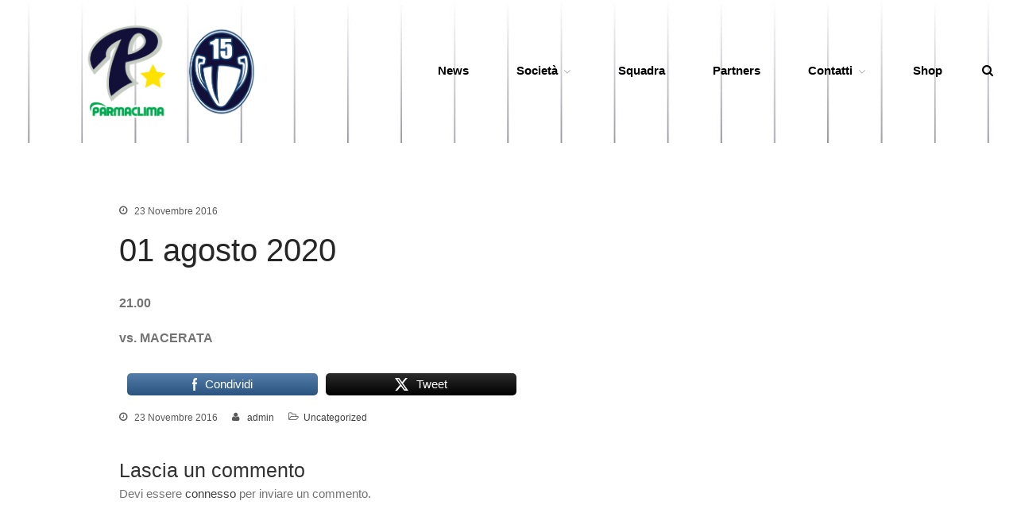

--- FILE ---
content_type: text/html; charset=UTF-8
request_url: https://test.parmabaseball.it/01-agosto-2020-2/
body_size: 13602
content:
<!DOCTYPE html>
<html lang="it-IT">
<head>
	<meta charset="UTF-8">
	<meta name="viewport" content="width=device-width,initial-scale=1,maximum-scale=1,user-scalable=no">
	<title>01 agosto 2020 &#8211; 1949 Parma Baseball</title>
<meta name='robots' content='max-image-preview:large' />
<link rel='dns-prefetch' href='//fonts.googleapis.com' />
<link rel="alternate" type="application/rss+xml" title="1949 Parma Baseball &raquo; Feed" href="https://test.parmabaseball.it/feed/" />
<link rel="alternate" type="application/rss+xml" title="1949 Parma Baseball &raquo; Feed dei commenti" href="https://test.parmabaseball.it/comments/feed/" />
<link rel="alternate" type="application/rss+xml" title="1949 Parma Baseball &raquo; 01 agosto 2020 Feed dei commenti" href="https://test.parmabaseball.it/01-agosto-2020-2/feed/" />
<link rel="alternate" title="oEmbed (JSON)" type="application/json+oembed" href="https://test.parmabaseball.it/wp-json/oembed/1.0/embed?url=https%3A%2F%2Ftest.parmabaseball.it%2F01-agosto-2020-2%2F" />
<link rel="alternate" title="oEmbed (XML)" type="text/xml+oembed" href="https://test.parmabaseball.it/wp-json/oembed/1.0/embed?url=https%3A%2F%2Ftest.parmabaseball.it%2F01-agosto-2020-2%2F&#038;format=xml" />
			<style>
			#wp-admin-bar-layers-edit-layout .ab-icon:before{
				font-family: "layers-interface" !important;
				content: "\e62f" !important;
				font-size: 16px !important;
			}
			</style>
		<style id='wp-img-auto-sizes-contain-inline-css' type='text/css'>
img:is([sizes=auto i],[sizes^="auto," i]){contain-intrinsic-size:3000px 1500px}
/*# sourceURL=wp-img-auto-sizes-contain-inline-css */
</style>
<style id='wp-emoji-styles-inline-css' type='text/css'>

	img.wp-smiley, img.emoji {
		display: inline !important;
		border: none !important;
		box-shadow: none !important;
		height: 1em !important;
		width: 1em !important;
		margin: 0 0.07em !important;
		vertical-align: -0.1em !important;
		background: none !important;
		padding: 0 !important;
	}
/*# sourceURL=wp-emoji-styles-inline-css */
</style>
<link rel='stylesheet' id='wp-block-library-css' href='https://test.parmabaseball.it/wp-includes/css/dist/block-library/style.min.css?ver=6.9' type='text/css' media='all' />
<style id='classic-theme-styles-inline-css' type='text/css'>
/*! This file is auto-generated */
.wp-block-button__link{color:#fff;background-color:#32373c;border-radius:9999px;box-shadow:none;text-decoration:none;padding:calc(.667em + 2px) calc(1.333em + 2px);font-size:1.125em}.wp-block-file__button{background:#32373c;color:#fff;text-decoration:none}
/*# sourceURL=/wp-includes/css/classic-themes.min.css */
</style>
<style id='global-styles-inline-css' type='text/css'>
:root{--wp--preset--aspect-ratio--square: 1;--wp--preset--aspect-ratio--4-3: 4/3;--wp--preset--aspect-ratio--3-4: 3/4;--wp--preset--aspect-ratio--3-2: 3/2;--wp--preset--aspect-ratio--2-3: 2/3;--wp--preset--aspect-ratio--16-9: 16/9;--wp--preset--aspect-ratio--9-16: 9/16;--wp--preset--color--black: #000000;--wp--preset--color--cyan-bluish-gray: #abb8c3;--wp--preset--color--white: #ffffff;--wp--preset--color--pale-pink: #f78da7;--wp--preset--color--vivid-red: #cf2e2e;--wp--preset--color--luminous-vivid-orange: #ff6900;--wp--preset--color--luminous-vivid-amber: #fcb900;--wp--preset--color--light-green-cyan: #7bdcb5;--wp--preset--color--vivid-green-cyan: #00d084;--wp--preset--color--pale-cyan-blue: #8ed1fc;--wp--preset--color--vivid-cyan-blue: #0693e3;--wp--preset--color--vivid-purple: #9b51e0;--wp--preset--gradient--vivid-cyan-blue-to-vivid-purple: linear-gradient(135deg,rgb(6,147,227) 0%,rgb(155,81,224) 100%);--wp--preset--gradient--light-green-cyan-to-vivid-green-cyan: linear-gradient(135deg,rgb(122,220,180) 0%,rgb(0,208,130) 100%);--wp--preset--gradient--luminous-vivid-amber-to-luminous-vivid-orange: linear-gradient(135deg,rgb(252,185,0) 0%,rgb(255,105,0) 100%);--wp--preset--gradient--luminous-vivid-orange-to-vivid-red: linear-gradient(135deg,rgb(255,105,0) 0%,rgb(207,46,46) 100%);--wp--preset--gradient--very-light-gray-to-cyan-bluish-gray: linear-gradient(135deg,rgb(238,238,238) 0%,rgb(169,184,195) 100%);--wp--preset--gradient--cool-to-warm-spectrum: linear-gradient(135deg,rgb(74,234,220) 0%,rgb(151,120,209) 20%,rgb(207,42,186) 40%,rgb(238,44,130) 60%,rgb(251,105,98) 80%,rgb(254,248,76) 100%);--wp--preset--gradient--blush-light-purple: linear-gradient(135deg,rgb(255,206,236) 0%,rgb(152,150,240) 100%);--wp--preset--gradient--blush-bordeaux: linear-gradient(135deg,rgb(254,205,165) 0%,rgb(254,45,45) 50%,rgb(107,0,62) 100%);--wp--preset--gradient--luminous-dusk: linear-gradient(135deg,rgb(255,203,112) 0%,rgb(199,81,192) 50%,rgb(65,88,208) 100%);--wp--preset--gradient--pale-ocean: linear-gradient(135deg,rgb(255,245,203) 0%,rgb(182,227,212) 50%,rgb(51,167,181) 100%);--wp--preset--gradient--electric-grass: linear-gradient(135deg,rgb(202,248,128) 0%,rgb(113,206,126) 100%);--wp--preset--gradient--midnight: linear-gradient(135deg,rgb(2,3,129) 0%,rgb(40,116,252) 100%);--wp--preset--font-size--small: 13px;--wp--preset--font-size--medium: 20px;--wp--preset--font-size--large: 36px;--wp--preset--font-size--x-large: 42px;--wp--preset--spacing--20: 0.44rem;--wp--preset--spacing--30: 0.67rem;--wp--preset--spacing--40: 1rem;--wp--preset--spacing--50: 1.5rem;--wp--preset--spacing--60: 2.25rem;--wp--preset--spacing--70: 3.38rem;--wp--preset--spacing--80: 5.06rem;--wp--preset--shadow--natural: 6px 6px 9px rgba(0, 0, 0, 0.2);--wp--preset--shadow--deep: 12px 12px 50px rgba(0, 0, 0, 0.4);--wp--preset--shadow--sharp: 6px 6px 0px rgba(0, 0, 0, 0.2);--wp--preset--shadow--outlined: 6px 6px 0px -3px rgb(255, 255, 255), 6px 6px rgb(0, 0, 0);--wp--preset--shadow--crisp: 6px 6px 0px rgb(0, 0, 0);}:where(.is-layout-flex){gap: 0.5em;}:where(.is-layout-grid){gap: 0.5em;}body .is-layout-flex{display: flex;}.is-layout-flex{flex-wrap: wrap;align-items: center;}.is-layout-flex > :is(*, div){margin: 0;}body .is-layout-grid{display: grid;}.is-layout-grid > :is(*, div){margin: 0;}:where(.wp-block-columns.is-layout-flex){gap: 2em;}:where(.wp-block-columns.is-layout-grid){gap: 2em;}:where(.wp-block-post-template.is-layout-flex){gap: 1.25em;}:where(.wp-block-post-template.is-layout-grid){gap: 1.25em;}.has-black-color{color: var(--wp--preset--color--black) !important;}.has-cyan-bluish-gray-color{color: var(--wp--preset--color--cyan-bluish-gray) !important;}.has-white-color{color: var(--wp--preset--color--white) !important;}.has-pale-pink-color{color: var(--wp--preset--color--pale-pink) !important;}.has-vivid-red-color{color: var(--wp--preset--color--vivid-red) !important;}.has-luminous-vivid-orange-color{color: var(--wp--preset--color--luminous-vivid-orange) !important;}.has-luminous-vivid-amber-color{color: var(--wp--preset--color--luminous-vivid-amber) !important;}.has-light-green-cyan-color{color: var(--wp--preset--color--light-green-cyan) !important;}.has-vivid-green-cyan-color{color: var(--wp--preset--color--vivid-green-cyan) !important;}.has-pale-cyan-blue-color{color: var(--wp--preset--color--pale-cyan-blue) !important;}.has-vivid-cyan-blue-color{color: var(--wp--preset--color--vivid-cyan-blue) !important;}.has-vivid-purple-color{color: var(--wp--preset--color--vivid-purple) !important;}.has-black-background-color{background-color: var(--wp--preset--color--black) !important;}.has-cyan-bluish-gray-background-color{background-color: var(--wp--preset--color--cyan-bluish-gray) !important;}.has-white-background-color{background-color: var(--wp--preset--color--white) !important;}.has-pale-pink-background-color{background-color: var(--wp--preset--color--pale-pink) !important;}.has-vivid-red-background-color{background-color: var(--wp--preset--color--vivid-red) !important;}.has-luminous-vivid-orange-background-color{background-color: var(--wp--preset--color--luminous-vivid-orange) !important;}.has-luminous-vivid-amber-background-color{background-color: var(--wp--preset--color--luminous-vivid-amber) !important;}.has-light-green-cyan-background-color{background-color: var(--wp--preset--color--light-green-cyan) !important;}.has-vivid-green-cyan-background-color{background-color: var(--wp--preset--color--vivid-green-cyan) !important;}.has-pale-cyan-blue-background-color{background-color: var(--wp--preset--color--pale-cyan-blue) !important;}.has-vivid-cyan-blue-background-color{background-color: var(--wp--preset--color--vivid-cyan-blue) !important;}.has-vivid-purple-background-color{background-color: var(--wp--preset--color--vivid-purple) !important;}.has-black-border-color{border-color: var(--wp--preset--color--black) !important;}.has-cyan-bluish-gray-border-color{border-color: var(--wp--preset--color--cyan-bluish-gray) !important;}.has-white-border-color{border-color: var(--wp--preset--color--white) !important;}.has-pale-pink-border-color{border-color: var(--wp--preset--color--pale-pink) !important;}.has-vivid-red-border-color{border-color: var(--wp--preset--color--vivid-red) !important;}.has-luminous-vivid-orange-border-color{border-color: var(--wp--preset--color--luminous-vivid-orange) !important;}.has-luminous-vivid-amber-border-color{border-color: var(--wp--preset--color--luminous-vivid-amber) !important;}.has-light-green-cyan-border-color{border-color: var(--wp--preset--color--light-green-cyan) !important;}.has-vivid-green-cyan-border-color{border-color: var(--wp--preset--color--vivid-green-cyan) !important;}.has-pale-cyan-blue-border-color{border-color: var(--wp--preset--color--pale-cyan-blue) !important;}.has-vivid-cyan-blue-border-color{border-color: var(--wp--preset--color--vivid-cyan-blue) !important;}.has-vivid-purple-border-color{border-color: var(--wp--preset--color--vivid-purple) !important;}.has-vivid-cyan-blue-to-vivid-purple-gradient-background{background: var(--wp--preset--gradient--vivid-cyan-blue-to-vivid-purple) !important;}.has-light-green-cyan-to-vivid-green-cyan-gradient-background{background: var(--wp--preset--gradient--light-green-cyan-to-vivid-green-cyan) !important;}.has-luminous-vivid-amber-to-luminous-vivid-orange-gradient-background{background: var(--wp--preset--gradient--luminous-vivid-amber-to-luminous-vivid-orange) !important;}.has-luminous-vivid-orange-to-vivid-red-gradient-background{background: var(--wp--preset--gradient--luminous-vivid-orange-to-vivid-red) !important;}.has-very-light-gray-to-cyan-bluish-gray-gradient-background{background: var(--wp--preset--gradient--very-light-gray-to-cyan-bluish-gray) !important;}.has-cool-to-warm-spectrum-gradient-background{background: var(--wp--preset--gradient--cool-to-warm-spectrum) !important;}.has-blush-light-purple-gradient-background{background: var(--wp--preset--gradient--blush-light-purple) !important;}.has-blush-bordeaux-gradient-background{background: var(--wp--preset--gradient--blush-bordeaux) !important;}.has-luminous-dusk-gradient-background{background: var(--wp--preset--gradient--luminous-dusk) !important;}.has-pale-ocean-gradient-background{background: var(--wp--preset--gradient--pale-ocean) !important;}.has-electric-grass-gradient-background{background: var(--wp--preset--gradient--electric-grass) !important;}.has-midnight-gradient-background{background: var(--wp--preset--gradient--midnight) !important;}.has-small-font-size{font-size: var(--wp--preset--font-size--small) !important;}.has-medium-font-size{font-size: var(--wp--preset--font-size--medium) !important;}.has-large-font-size{font-size: var(--wp--preset--font-size--large) !important;}.has-x-large-font-size{font-size: var(--wp--preset--font-size--x-large) !important;}
:where(.wp-block-post-template.is-layout-flex){gap: 1.25em;}:where(.wp-block-post-template.is-layout-grid){gap: 1.25em;}
:where(.wp-block-term-template.is-layout-flex){gap: 1.25em;}:where(.wp-block-term-template.is-layout-grid){gap: 1.25em;}
:where(.wp-block-columns.is-layout-flex){gap: 2em;}:where(.wp-block-columns.is-layout-grid){gap: 2em;}
:root :where(.wp-block-pullquote){font-size: 1.5em;line-height: 1.6;}
/*# sourceURL=global-styles-inline-css */
</style>
<link rel='stylesheet' id='inf-font-awesome-css' href='https://test.parmabaseball.it/wp-content/plugins/post-slider-and-carousel/assets/css/font-awesome.min.css?ver=3.5.4' type='text/css' media='all' />
<link rel='stylesheet' id='owl-carousel-css' href='https://test.parmabaseball.it/wp-content/plugins/post-slider-and-carousel/assets/css/owl.carousel.min.css?ver=3.5.4' type='text/css' media='all' />
<link rel='stylesheet' id='psacp-public-style-css' href='https://test.parmabaseball.it/wp-content/plugins/post-slider-and-carousel/assets/css/psacp-public.min.css?ver=3.5.4' type='text/css' media='all' />
<link rel='stylesheet' id='dashicons-css' href='https://test.parmabaseball.it/wp-includes/css/dashicons.min.css?ver=6.9' type='text/css' media='all' />
<link rel='stylesheet' id='sportspress-general-css' href='//test.parmabaseball.it/wp-content/plugins/sportspress/assets/css/sportspress.css?ver=2.7.26' type='text/css' media='all' />
<link rel='stylesheet' id='sportspress-icons-css' href='//test.parmabaseball.it/wp-content/plugins/sportspress/assets/css/icons.css?ver=2.7.26' type='text/css' media='all' />
<link rel='stylesheet' id='sportspress-roboto-css' href='//fonts.googleapis.com/css?family=Roboto%3A400%2C500&#038;subset=cyrillic%2Ccyrillic-ext%2Cgreek%2Cgreek-ext%2Clatin-ext%2Cvietnamese&#038;ver=2.7' type='text/css' media='all' />
<link rel='stylesheet' id='sportspress-style-css' href='//test.parmabaseball.it/wp-content/plugins/sportspress/assets/css/sportspress-style.css?ver=2.7' type='text/css' media='all' />
<link rel='stylesheet' id='sportspress-style-ltr-css' href='//test.parmabaseball.it/wp-content/plugins/sportspress/assets/css/sportspress-style-ltr.css?ver=2.7' type='text/css' media='all' />
<link rel='stylesheet' id='SFSImainCss-css' href='https://test.parmabaseball.it/wp-content/plugins/ultimate-social-media-icons/css/sfsi-style.css?ver=2.9.6' type='text/css' media='all' />
<link rel='stylesheet' id='layers-framework-css' href='https://test.parmabaseball.it/wp-content/themes/layers-elementor/assets/css/framework.css?ver=1.0.3' type='text/css' media='all' />
<link rel='stylesheet' id='layers-components-css' href='https://test.parmabaseball.it/wp-content/themes/layers-elementor/assets/css/components.css?ver=1.0.3' type='text/css' media='all' />
<link rel='stylesheet' id='layers-responsive-css' href='https://test.parmabaseball.it/wp-content/themes/layers-elementor/assets/css/responsive.css?ver=1.0.3' type='text/css' media='all' />
<link rel='stylesheet' id='layers-icon-fonts-css' href='https://test.parmabaseball.it/wp-content/themes/layers-elementor/assets/css/layers-icons.css?ver=1.0.3' type='text/css' media='all' />
<link rel='stylesheet' id='layers-pro-css' href='https://test.parmabaseball.it/wp-content/themes/layers-elementor/assets/css/layers-pro.css?ver=1.0.3' type='text/css' media='all' />
<link rel='stylesheet' id='elementor-frontend-css' href='https://test.parmabaseball.it/wp-content/plugins/elementor/assets/css/frontend.min.css?ver=3.34.1' type='text/css' media='all' />
<link rel='stylesheet' id='eael-general-css' href='https://test.parmabaseball.it/wp-content/plugins/essential-addons-for-elementor-lite/assets/front-end/css/view/general.min.css?ver=6.5.7' type='text/css' media='all' />
<link rel='stylesheet' id='layers-style-css' href='https://test.parmabaseball.it/wp-content/themes/layers-elementor/style.css?ver=1.0.3' type='text/css' media='all' />
<style type="text/css"> /* SportsPress Frontend CSS */ .sp-event-calendar tbody td a,.sp-event-calendar tbody td a:hover{background: none;}.sp-data-table th,.sp-calendar th,.sp-data-table tfoot,.sp-calendar tfoot,.sp-button,.sp-heading{background:#121038 !important}.sp-calendar tbody a{color:#121038 !important}.sp-data-table tbody,.sp-calendar tbody{background: #f4f4f4 !important}.sp-data-table tbody,.sp-calendar tbody{color: #121038 !important}.sp-data-table th,.sp-data-table th a,.sp-data-table tfoot,.sp-data-table tfoot a,.sp-calendar th,.sp-calendar th a,.sp-calendar tfoot,.sp-calendar tfoot a,.sp-button,.sp-heading{color: #ffffff !important}.sp-data-table tbody a,.sp-data-table tbody a:hover,.sp-calendar tbody a:focus{color: #121038 !important}.sp-highlight,.sp-calendar td#today{background: #ffffff !important}.sp-data-table th,.sp-template-countdown .sp-event-venue,.sp-template-countdown .sp-event-league,.sp-template-gallery .gallery-caption{background:#121038 !important}.sp-data-table th,.sp-template-countdown .sp-event-venue,.sp-template-countdown .sp-event-league,.sp-template-gallery .gallery-caption{border-color:#00001e !important}.sp-table-caption,.sp-data-table,.sp-data-table tfoot,.sp-template .sp-view-all-link,.sp-template-gallery .sp-gallery-group-name,.sp-template-gallery .sp-gallery-wrapper,.sp-template-countdown .sp-event-name,.sp-countdown time,.sp-template-details dl,.sp-event-statistics .sp-statistic-bar,.sp-tournament-bracket .sp-team-name,.sp-profile-selector{background:#f4f4f4 !important}.sp-table-caption,.sp-data-table,.sp-data-table td,.sp-template .sp-view-all-link,.sp-template-gallery .sp-gallery-group-name,.sp-template-gallery .sp-gallery-wrapper,.sp-template-countdown .sp-event-name,.sp-countdown time,.sp-countdown span,.sp-template-details dl,.sp-event-statistics .sp-statistic-bar,.sp-tournament-bracket thead th,.sp-tournament-bracket .sp-team-name,.sp-tournament-bracket .sp-event,.sp-profile-selector{border-color:#dadada !important}.sp-tournament-bracket .sp-team .sp-team-name:before{border-left-color:#dadada !important;border-right-color:#dadada !important}.sp-data-table .sp-highlight,.sp-data-table .highlighted td,.sp-template-scoreboard td:hover{background:#eeeeee !important}.sp-template *,.sp-data-table *,.sp-table-caption,.sp-data-table tfoot a:hover,.sp-template .sp-view-all-link a:hover,.sp-template-gallery .sp-gallery-group-name,.sp-template-details dd,.sp-template-event-logos .sp-team-result,.sp-template-event-blocks .sp-event-results,.sp-template-scoreboard a,.sp-template-scoreboard a:hover,.sp-tournament-bracket,.sp-tournament-bracket .sp-event .sp-event-title:hover,.sp-tournament-bracket .sp-event .sp-event-title:hover *{color:#121038 !important}.sp-template .sp-view-all-link a,.sp-countdown span small,.sp-template-event-calendar tfoot a,.sp-template-event-blocks .sp-event-date,.sp-template-details dt,.sp-template-scoreboard .sp-scoreboard-date,.sp-tournament-bracket th,.sp-tournament-bracket .sp-event .sp-event-title,.sp-template-scoreboard .sp-scoreboard-date,.sp-tournament-bracket .sp-event .sp-event-title *{color:rgba(18,16,56,0.5) !important}.sp-data-table th,.sp-template-countdown .sp-event-venue,.sp-template-countdown .sp-event-league,.sp-template-gallery .gallery-item a,.sp-template-gallery .gallery-caption,.sp-template-scoreboard .sp-scoreboard-nav,.sp-tournament-bracket .sp-team-name:hover,.sp-tournament-bracket thead th,.sp-tournament-bracket .sp-heading{color:#ffffff !important}.sp-template a,.sp-data-table a,.sp-tab-menu-item-active a, .sp-tab-menu-item-active a:hover,.sp-template .sp-message{color:#121038 !important}.sp-template-gallery .gallery-caption strong,.sp-tournament-bracket .sp-team-name:hover,.sp-template-scoreboard .sp-scoreboard-nav,.sp-tournament-bracket .sp-heading{background:#121038 !important}.sp-tournament-bracket .sp-team-name:hover,.sp-tournament-bracket .sp-heading,.sp-tab-menu-item-active a, .sp-tab-menu-item-active a:hover,.sp-template .sp-message{border-color:#121038 !important}.sp-data-table th,.sp-data-table td{text-align: center !important}</style><script type="text/javascript" src="https://test.parmabaseball.it/wp-includes/js/jquery/jquery.min.js?ver=3.7.1" id="jquery-core-js"></script>
<script type="text/javascript" src="https://test.parmabaseball.it/wp-includes/js/jquery/jquery-migrate.min.js?ver=3.4.1" id="jquery-migrate-js"></script>
<script type="text/javascript" src="https://test.parmabaseball.it/wp-content/themes/layers-elementor/assets/js/plugins.js?ver=1.0.3" id="layers-plugins-js"></script>
<script type="text/javascript" id="layers-framework-js-extra">
/* <![CDATA[ */
var layers_script_settings = {"header_sticky_breakpoint":"270"};
//# sourceURL=layers-framework-js-extra
/* ]]> */
</script>
<script type="text/javascript" src="https://test.parmabaseball.it/wp-content/themes/layers-elementor/assets/js/layers.framework.js?ver=1.0.3" id="layers-framework-js"></script>
<script type="text/javascript" src="https://test.parmabaseball.it/wp-content/themes/layers-elementor/assets/js/layers-pro.js?ver=1.0.3" id="layers-pro-js"></script>
<link rel="https://api.w.org/" href="https://test.parmabaseball.it/wp-json/" /><link rel="alternate" title="JSON" type="application/json" href="https://test.parmabaseball.it/wp-json/wp/v2/posts/746" /><link rel="EditURI" type="application/rsd+xml" title="RSD" href="https://test.parmabaseball.it/xmlrpc.php?rsd" />
<meta name="generator" content="WordPress 6.9" />
<meta name="generator" content="SportsPress 2.7.26" />
<link rel="canonical" href="https://test.parmabaseball.it/01-agosto-2020-2/" />
<link rel='shortlink' href='https://test.parmabaseball.it/?p=746' />
		<!-- Custom Logo: hide header text -->
		<style id="custom-logo-css" type="text/css">
			.sitetitle, .tagline {
				position: absolute;
				clip-path: inset(50%);
			}
		</style>
		<style type="text/css" id="layers-inline-styles-header">

 .header-site.invert .nav-horizontal > ul > li, .header-site .nav-horizontal > ul > li { margin: 0px 6px;;} 

 .header-site.invert .nav-horizontal > ul > li:hover > a, .header-site .nav-horizontal > ul > li:hover > a { color: #ffffff;background-color: #0f2a4c;} 

 .header-site.invert .nav-horizontal > ul > li > a, .header-site .nav-horizontal > ul > li > a, .header-search a { color: #000000;border-radius: 4px;padding: 0px 10px;} 

 .header-site.invert .sub-menu li a, .header-site .sub-menu li a { color: #102a4b;background-color: #ffffff;} 

 .header-site.invert .sub-menu li:hover a, .header-site .sub-menu li:hover a { color: #586a81;background-color: #e5e5e5;} 

 input[type="button"], input[type="submit"], button, .button, .form-submit input[type="submit"] { border-width: 0px;border-radius: 4px;} 

 .invert input[type="button"], .invert input[type="submit"], .invert button, .invert .button, .invert .form-submit input[type="submit"] { border-width: 0px;border-radius: 0px;} 

@media only screen and ( min-width: 769px ) {.header-site:not( .is_stuck ) {padding-top    : 30px ;padding-bottom : 30px ;}}

 .header-site .nav-horizontal > ul > li { margin-left: 20px;margin-right: 20px;} 

@media only screen and ( min-width: 769px ) {.title-container .title {padding-top : 20px ;padding-bottom : 10px ;}}

 .header-site, .header-site.header-sticky { background-color: #ffffff;background-image: url( 'https://test.parmabaseball.it/wp-content/uploads/2021/06/back-pin.jpg' );background-repeat: no-repeat;background-position: top;background-size: cover;} 

.footer-site {background-color: #0a0735;}

.sidebar .well {background-color: #FFFFFF;}</style>			<meta property="og:title" content="01 agosto 2020" />
							<meta property="og:description" content="21.00 vs. MACERATA CondividiTweet" />
						<meta property="og:type" content="website" />
			<meta property="og:url" content="https://test.parmabaseball.it/01-agosto-2020-2/" />
					<meta name="generator" content="Elementor 3.34.1; features: additional_custom_breakpoints; settings: css_print_method-external, google_font-enabled, font_display-auto">
			<style>
				.e-con.e-parent:nth-of-type(n+4):not(.e-lazyloaded):not(.e-no-lazyload),
				.e-con.e-parent:nth-of-type(n+4):not(.e-lazyloaded):not(.e-no-lazyload) * {
					background-image: none !important;
				}
				@media screen and (max-height: 1024px) {
					.e-con.e-parent:nth-of-type(n+3):not(.e-lazyloaded):not(.e-no-lazyload),
					.e-con.e-parent:nth-of-type(n+3):not(.e-lazyloaded):not(.e-no-lazyload) * {
						background-image: none !important;
					}
				}
				@media screen and (max-height: 640px) {
					.e-con.e-parent:nth-of-type(n+2):not(.e-lazyloaded):not(.e-no-lazyload),
					.e-con.e-parent:nth-of-type(n+2):not(.e-lazyloaded):not(.e-no-lazyload) * {
						background-image: none !important;
					}
				}
			</style>
			<link rel="icon" href="https://test.parmabaseball.it/wp-content/uploads/2021/06/logo-parma-blu-50x50.png" sizes="32x32" />
<link rel="icon" href="https://test.parmabaseball.it/wp-content/uploads/2021/06/logo-parma-blu.png" sizes="192x192" />
<link rel="apple-touch-icon" href="https://test.parmabaseball.it/wp-content/uploads/2021/06/logo-parma-blu.png" />
<meta name="msapplication-TileImage" content="https://test.parmabaseball.it/wp-content/uploads/2021/06/logo-parma-blu.png" />
</head>
<body class="wp-singular post-template-default single single-post postid-746 single-format-standard wp-custom-logo wp-theme-layers-elementor sfsi_actvite_theme_default body-header-logo-left layers-post-page right-sidebar layers-pro-active layers-animate opacity-0 elementor-default elementor-kit-1432">
	<div class="wrapper invert off-canvas-right" id="off-canvas-right">
    <a class="close-canvas" data-toggle="#off-canvas-right" data-toggle-class="open">
        <i class="l-close"></i>
        Close    </a>

    <div class="content nav-mobile clearfix">
        <nav class="nav nav-vertical"><ul id="menu-menu-intero" class="menu"><li id="menu-item-3255" class="menu-item menu-item-type-post_type menu-item-object-page current_page_parent menu-item-3255"><a href="https://test.parmabaseball.it/news/">News</a></li>
<li id="menu-item-3281" class="menu-item menu-item-type-custom menu-item-object-custom menu-item-has-children menu-item-3281"><a>Società</a>
<ul class="sub-menu">
	<li id="menu-item-3260" class="menu-item menu-item-type-post_type menu-item-object-page menu-item-3260"><a href="https://test.parmabaseball.it/organigramma/">Organigramma</a></li>
	<li id="menu-item-8886" class="menu-item menu-item-type-post_type menu-item-object-page menu-item-8886"><a href="https://test.parmabaseball.it/diventa-socio/">Diventa Socio</a></li>
	<li id="menu-item-3261" class="menu-item menu-item-type-post_type menu-item-object-page menu-item-3261"><a href="https://test.parmabaseball.it/storia/">Storia</a></li>
	<li id="menu-item-8177" class="menu-item menu-item-type-custom menu-item-object-custom menu-item-8177"><a href="https://test.parmabaseball.it/wp-content/uploads/2025/03/Codice-di-Condotta-1949-Parma-Baseball-Club-ASD.pdf">Codice di Condotta</a></li>
	<li id="menu-item-3257" class="menu-item menu-item-type-post_type menu-item-object-page menu-item-3257"><a href="https://test.parmabaseball.it/palmares/">Palmares</a></li>
	<li id="menu-item-3263" class="menu-item menu-item-type-post_type menu-item-object-page menu-item-3263"><a href="https://test.parmabaseball.it/maglie-ritirate/">Maglie Ritirate</a></li>
</ul>
</li>
<li id="menu-item-3265" class="menu-item menu-item-type-post_type menu-item-object-page menu-item-3265"><a href="https://test.parmabaseball.it/squadra/">Squadra</a></li>
<li id="menu-item-3262" class="menu-item menu-item-type-post_type menu-item-object-page menu-item-3262"><a href="https://test.parmabaseball.it/partners/">Partners</a></li>
<li id="menu-item-3258" class="menu-item menu-item-type-post_type menu-item-object-page menu-item-has-children menu-item-3258"><a href="https://test.parmabaseball.it/contatti/">Contatti</a>
<ul class="sub-menu">
	<li id="menu-item-3266" class="menu-item menu-item-type-post_type menu-item-object-page menu-item-3266"><a href="https://test.parmabaseball.it/biglietteria/">Biglietteria</a></li>
	<li id="menu-item-3259" class="menu-item menu-item-type-post_type menu-item-object-page menu-item-3259"><a href="https://test.parmabaseball.it/lo-stadio/">Lo Stadio</a></li>
</ul>
</li>
<li id="menu-item-3282" class="menu-item menu-item-type-custom menu-item-object-custom menu-item-3282"><a target="_blank" href="https://www.erreaplay.it/search?q=Parma+baseball">Shop</a></li>
</ul></nav>    </div>
    </div>		<div class="wrapper-site">
					
			
			
			<section class="header-site content header-left layers-logo-massive">
					            <div class=" header-block">
					<div class="logo">
	
	<a href="https://test.parmabaseball.it/" class="custom-logo-link" rel="home"><img width="1305" height="504" src="https://test.parmabaseball.it/wp-content/uploads/2024/05/testata.png" class="custom-logo" alt="1949 Parma Baseball" decoding="async" srcset="https://test.parmabaseball.it/wp-content/uploads/2024/05/testata.png 1305w, https://test.parmabaseball.it/wp-content/uploads/2024/05/testata-300x116.png 300w, https://test.parmabaseball.it/wp-content/uploads/2024/05/testata-1024x395.png 1024w, https://test.parmabaseball.it/wp-content/uploads/2024/05/testata-768x297.png 768w, https://test.parmabaseball.it/wp-content/uploads/2024/05/testata-128x49.png 128w, https://test.parmabaseball.it/wp-content/uploads/2024/05/testata-32x12.png 32w" sizes="(max-width: 1305px) 100vw, 1305px" /></a>		<div class="site-description">
						<h3 class="sitename sitetitle"><a href="https://test.parmabaseball.it">1949 Parma Baseball</a></h3>
			<p class="tagline">la Stella di Parma</p>
					</div>
	</div>

<nav class="nav nav-horizontal">
    
    <ul id="menu-menu-intero-1" class="menu"><li class="menu-item menu-item-type-post_type menu-item-object-page current_page_parent menu-item-3255"><a href="https://test.parmabaseball.it/news/">News</a></li>
<li class="menu-item menu-item-type-custom menu-item-object-custom menu-item-has-children menu-item-3281"><a>Società</a>
<ul class="sub-menu">
	<li class="menu-item menu-item-type-post_type menu-item-object-page menu-item-3260"><a href="https://test.parmabaseball.it/organigramma/">Organigramma</a></li>
	<li class="menu-item menu-item-type-post_type menu-item-object-page menu-item-8886"><a href="https://test.parmabaseball.it/diventa-socio/">Diventa Socio</a></li>
	<li class="menu-item menu-item-type-post_type menu-item-object-page menu-item-3261"><a href="https://test.parmabaseball.it/storia/">Storia</a></li>
	<li class="menu-item menu-item-type-custom menu-item-object-custom menu-item-8177"><a href="https://test.parmabaseball.it/wp-content/uploads/2025/03/Codice-di-Condotta-1949-Parma-Baseball-Club-ASD.pdf">Codice di Condotta</a></li>
	<li class="menu-item menu-item-type-post_type menu-item-object-page menu-item-3257"><a href="https://test.parmabaseball.it/palmares/">Palmares</a></li>
	<li class="menu-item menu-item-type-post_type menu-item-object-page menu-item-3263"><a href="https://test.parmabaseball.it/maglie-ritirate/">Maglie Ritirate</a></li>
</ul>
</li>
<li class="menu-item menu-item-type-post_type menu-item-object-page menu-item-3265"><a href="https://test.parmabaseball.it/squadra/">Squadra</a></li>
<li class="menu-item menu-item-type-post_type menu-item-object-page menu-item-3262"><a href="https://test.parmabaseball.it/partners/">Partners</a></li>
<li class="menu-item menu-item-type-post_type menu-item-object-page menu-item-has-children menu-item-3258"><a href="https://test.parmabaseball.it/contatti/">Contatti</a>
<ul class="sub-menu">
	<li class="menu-item menu-item-type-post_type menu-item-object-page menu-item-3266"><a href="https://test.parmabaseball.it/biglietteria/">Biglietteria</a></li>
	<li class="menu-item menu-item-type-post_type menu-item-object-page menu-item-3259"><a href="https://test.parmabaseball.it/lo-stadio/">Lo Stadio</a></li>
</ul>
</li>
<li class="menu-item menu-item-type-custom menu-item-object-custom menu-item-3282"><a target="_blank" href="https://www.erreaplay.it/search?q=Parma+baseball">Shop</a></li>
</ul>
    			<div class="header-search">
				<a href="#">
					<i class="l-search"></i>
				</a>
			</div>
			
    
<a class="responsive-nav"  data-toggle="#off-canvas-right" data-toggle-class="open">
	<span class="l-menu"></span>
</a>
</nav>				</div>
							</section>

							<section id="wrapper-content" class="wrapper-content">
		<div class="layers-content-main clearfix post-746 post type-post status-publish format-standard hentry category-uncategorized container">
						<div class="grid">
				
				
											<article id="post-746" class="column span-8">
								
	<header class="section-title large post-header">
									<h5 class="meta-info"><p><span class="meta-item meta-date"><i class="l-clock-o"></i> 23 Novembre 2016</span></p></h5>										<h1 class="heading">01 agosto 2020</h1>
			</header>

			
			<div class="story post-story">
	
	<p style="text-align: justify;"><strong>21.00</strong></p>
<p><strong>vs. MACERATA</strong></p>
<div class='sfsiaftrpstwpr'><div class='sfsi_responsive_icons' style='display:block;margin-top:10px; margin-bottom: 10px; width:100%' data-icon-width-type='Fixed icon width' data-icon-width-size='240' data-edge-type='Round' data-edge-radius='5'  ><div class='sfsi_icons_container sfsi_responsive_without_counter_icons sfsi_small_button_container sfsi_icons_container_box_fixed_container ' style='width:auto; text-align:center;' ><a target='_blank' rel='noopener' href='https://www.facebook.com/sharer/sharer.php?u=https%3A%2F%2Ftest.parmabaseball.it%2F01-agosto-2020-2%2F' style='display:inline-flex;text-align:center;margin-left:10px; ' class=sfsi_responsive_fixed_width ><div class='sfsi_responsive_icon_item_container sfsi_responsive_icon_facebook_container sfsi_small_button sfsi_responsive_icon_gradient sfsi_centered_icon' style=' border-radius:5px; width:240px; ' ><img style='max-height: 25px;display:unset;margin:0' class='sfsi_wicon' alt='facebook' src='https://test.parmabaseball.it/wp-content/plugins/ultimate-social-media-icons/images/responsive-icon/facebook.svg'><span style='color:#fff'>Condividi</span></div></a><a target='_blank' rel='noopener' href='https://x.com/intent/post?text=Hey%2C+check+out+this+cool+site+I+found%3A+www.yourname.com+%23Topic+via%40my_twitter_name&url=https%3A%2F%2Ftest.parmabaseball.it%2F01-agosto-2020-2%2F' style='display:inline-flex;text-align:center;margin-left:10px; ' class=sfsi_responsive_fixed_width ><div class='sfsi_responsive_icon_item_container sfsi_responsive_icon_twitter_container sfsi_small_button sfsi_responsive_icon_gradient sfsi_centered_icon' style=' border-radius:5px; width:240px; ' ><img style='max-height: 25px;display:unset;margin:0' class='sfsi_wicon' alt='Twitter' src='https://test.parmabaseball.it/wp-content/plugins/ultimate-social-media-icons/images/responsive-icon/Twitter.svg'><span style='color:#fff'>Tweet</span></div></a></div></div></div><!--end responsive_icons-->
	
			</div>
	
	<footer class="meta-info"><p><span class="meta-item meta-date"><i class="l-clock-o"></i> 23 Novembre 2016</span> <span class="meta-item meta-author"><i class="l-user"></i> <a href="https://test.parmabaseball.it/author/admin/" title="Visualizza tutti i post di admin" rel="author" class="layers-author">admin</a></span> <span class="meta-item meta-category"><i class="l-folder-open-o"></i>  <a href="https://test.parmabaseball.it/category/uncategorized/" title="View all posts in Uncategorized">Uncategorized</a></span></p></footer><div id="comments" class="push-top-large">
	
		<div id="respond" class="comment-respond">
		<h3 id="reply-title" class="comment-reply-title">Lascia un commento</h3><p class="must-log-in">Devi essere <a href="https://test.parmabaseball.it/wp-login.php?redirect_to=https%3A%2F%2Ftest.parmabaseball.it%2F01-agosto-2020-2%2F">connesso</a> per inviare un commento.</p>	</div><!-- #respond -->
	
</div><!-- #comments .comments-area -->
						</article>
					
				
																			</div>
					</div>
				<div id="back-to-top">
				<a href="#top">Torna su</a>
			</div> <!-- back-to-top -->

		</section>

	
		
<section id="footer" class="footer-site invert">
		<div class=" content clearfix">
		
								<div class="grid">
													<div class="column span-4 ">
						<aside id="block-18" class="widget widget_block">
<div style="height:30px" aria-hidden="true" class="wp-block-spacer"></div>
</aside><aside id="block-15" class="widget widget_block widget_media_image">
<figure class="wp-block-image size-full is-resized"><img decoding="async" src="https://test.parmabaseball.it/wp-content/uploads/2021/06/logo-parma-scritta-stella.png" alt="" class="wp-image-2801" width="223" height="113" srcset="https://test.parmabaseball.it/wp-content/uploads/2021/06/logo-parma-scritta-stella.png 396w, https://test.parmabaseball.it/wp-content/uploads/2021/06/logo-parma-scritta-stella-300x152.png 300w" sizes="(max-width: 223px) 100vw, 223px" /></figure>
</aside><aside id="text-13" class="widget widget_text">			<div class="textwidget"><p>&nbsp;</p>
<p><strong>1949 PARMA BASEBALL</strong></p>
<p><strong>C.S. A.Notari | </strong><strong>Stadio N.Cavalli</strong></p>
<p>Via Teresa Confalonieri Casati, 22<br />
Parma &#8211; 43125</p>
<p><a href="mailto:info@parmabaseball.it" target="_blank" rel="noopener">info@parmabaseball.it</a></p>
<p>+39 0521 152 3413</p>
</div>
		</aside>					</div>
									<div class="column span-4 ">
						<aside id="block-20" class="widget widget_block widget_media_image"><div class="wp-block-image">
<figure class="alignleft size-large is-resized"><img fetchpriority="high" decoding="async" width="1024" height="451" src="https://test.parmabaseball.it/wp-content/uploads/2021/07/logo-fibs-1024x451.png" alt="" class="wp-image-3238" style="width:204px;height:auto" srcset="https://test.parmabaseball.it/wp-content/uploads/2021/07/logo-fibs-1024x451.png 1024w, https://test.parmabaseball.it/wp-content/uploads/2021/07/logo-fibs-300x132.png 300w, https://test.parmabaseball.it/wp-content/uploads/2021/07/logo-fibs-768x339.png 768w, https://test.parmabaseball.it/wp-content/uploads/2021/07/logo-fibs-1536x677.png 1536w, https://test.parmabaseball.it/wp-content/uploads/2021/07/logo-fibs-2048x903.png 2048w, https://test.parmabaseball.it/wp-content/uploads/2021/07/logo-fibs-128x56.png 128w, https://test.parmabaseball.it/wp-content/uploads/2021/07/logo-fibs-32x14.png 32w" sizes="(max-width: 1024px) 100vw, 1024px" /></figure>
</div></aside><aside id="block-21" class="widget widget_block">
<div style="height:130px" aria-hidden="true" class="wp-block-spacer"></div>
</aside><aside id="block-5" class="widget widget_block widget_media_image"><div class="wp-block-image">
<figure class="alignleft size-full is-resized"><a href="https://www.coni.it/it/" target="_blank"><img decoding="async" width="112" height="100" src="https://test.parmabaseball.it/wp-content/uploads/2014/05/CONI.png" alt="CONI" class="wp-image-18" style="aspect-ratio:1.1205673758865249;width:154px;height:auto"/></a></figure>
</div></aside>					</div>
									<div class="column span-4 last">
						<aside id="archives-3" class="widget widget_archive"><h5 class="section-nav-title">Archivi</h5>		<label class="screen-reader-text" for="archives-dropdown-3">Archivi</label>
		<select id="archives-dropdown-3" name="archive-dropdown">
			
			<option value="">Seleziona il mese</option>
				<option value='https://test.parmabaseball.it/2026/01/'> Gennaio 2026 &nbsp;(2)</option>
	<option value='https://test.parmabaseball.it/2025/12/'> Dicembre 2025 &nbsp;(6)</option>
	<option value='https://test.parmabaseball.it/2025/11/'> Novembre 2025 &nbsp;(4)</option>
	<option value='https://test.parmabaseball.it/2025/10/'> Ottobre 2025 &nbsp;(1)</option>
	<option value='https://test.parmabaseball.it/2025/09/'> Settembre 2025 &nbsp;(6)</option>
	<option value='https://test.parmabaseball.it/2025/08/'> Agosto 2025 &nbsp;(16)</option>
	<option value='https://test.parmabaseball.it/2025/07/'> Luglio 2025 &nbsp;(14)</option>
	<option value='https://test.parmabaseball.it/2025/06/'> Giugno 2025 &nbsp;(15)</option>
	<option value='https://test.parmabaseball.it/2025/05/'> Maggio 2025 &nbsp;(19)</option>
	<option value='https://test.parmabaseball.it/2025/04/'> Aprile 2025 &nbsp;(14)</option>
	<option value='https://test.parmabaseball.it/2025/03/'> Marzo 2025 &nbsp;(7)</option>
	<option value='https://test.parmabaseball.it/2025/02/'> Febbraio 2025 &nbsp;(7)</option>
	<option value='https://test.parmabaseball.it/2025/01/'> Gennaio 2025 &nbsp;(6)</option>
	<option value='https://test.parmabaseball.it/2024/12/'> Dicembre 2024 &nbsp;(3)</option>
	<option value='https://test.parmabaseball.it/2024/09/'> Settembre 2024 &nbsp;(3)</option>
	<option value='https://test.parmabaseball.it/2024/08/'> Agosto 2024 &nbsp;(23)</option>
	<option value='https://test.parmabaseball.it/2024/07/'> Luglio 2024 &nbsp;(16)</option>
	<option value='https://test.parmabaseball.it/2024/06/'> Giugno 2024 &nbsp;(17)</option>
	<option value='https://test.parmabaseball.it/2024/05/'> Maggio 2024 &nbsp;(17)</option>
	<option value='https://test.parmabaseball.it/2024/04/'> Aprile 2024 &nbsp;(15)</option>
	<option value='https://test.parmabaseball.it/2024/03/'> Marzo 2024 &nbsp;(11)</option>
	<option value='https://test.parmabaseball.it/2024/02/'> Febbraio 2024 &nbsp;(4)</option>
	<option value='https://test.parmabaseball.it/2024/01/'> Gennaio 2024 &nbsp;(3)</option>
	<option value='https://test.parmabaseball.it/2023/12/'> Dicembre 2023 &nbsp;(3)</option>
	<option value='https://test.parmabaseball.it/2023/11/'> Novembre 2023 &nbsp;(5)</option>
	<option value='https://test.parmabaseball.it/2023/10/'> Ottobre 2023 &nbsp;(1)</option>
	<option value='https://test.parmabaseball.it/2023/09/'> Settembre 2023 &nbsp;(3)</option>
	<option value='https://test.parmabaseball.it/2023/08/'> Agosto 2023 &nbsp;(16)</option>
	<option value='https://test.parmabaseball.it/2023/07/'> Luglio 2023 &nbsp;(16)</option>
	<option value='https://test.parmabaseball.it/2023/06/'> Giugno 2023 &nbsp;(23)</option>
	<option value='https://test.parmabaseball.it/2023/05/'> Maggio 2023 &nbsp;(17)</option>
	<option value='https://test.parmabaseball.it/2023/04/'> Aprile 2023 &nbsp;(18)</option>
	<option value='https://test.parmabaseball.it/2023/03/'> Marzo 2023 &nbsp;(11)</option>
	<option value='https://test.parmabaseball.it/2023/02/'> Febbraio 2023 &nbsp;(3)</option>
	<option value='https://test.parmabaseball.it/2023/01/'> Gennaio 2023 &nbsp;(6)</option>
	<option value='https://test.parmabaseball.it/2022/12/'> Dicembre 2022 &nbsp;(5)</option>
	<option value='https://test.parmabaseball.it/2022/11/'> Novembre 2022 &nbsp;(2)</option>
	<option value='https://test.parmabaseball.it/2022/10/'> Ottobre 2022 &nbsp;(5)</option>
	<option value='https://test.parmabaseball.it/2022/09/'> Settembre 2022 &nbsp;(11)</option>
	<option value='https://test.parmabaseball.it/2022/08/'> Agosto 2022 &nbsp;(23)</option>
	<option value='https://test.parmabaseball.it/2022/07/'> Luglio 2022 &nbsp;(21)</option>
	<option value='https://test.parmabaseball.it/2022/06/'> Giugno 2022 &nbsp;(23)</option>
	<option value='https://test.parmabaseball.it/2022/05/'> Maggio 2022 &nbsp;(17)</option>
	<option value='https://test.parmabaseball.it/2022/04/'> Aprile 2022 &nbsp;(17)</option>
	<option value='https://test.parmabaseball.it/2022/03/'> Marzo 2022 &nbsp;(16)</option>
	<option value='https://test.parmabaseball.it/2022/02/'> Febbraio 2022 &nbsp;(4)</option>
	<option value='https://test.parmabaseball.it/2022/01/'> Gennaio 2022 &nbsp;(5)</option>
	<option value='https://test.parmabaseball.it/2021/12/'> Dicembre 2021 &nbsp;(10)</option>
	<option value='https://test.parmabaseball.it/2021/11/'> Novembre 2021 &nbsp;(3)</option>
	<option value='https://test.parmabaseball.it/2021/10/'> Ottobre 2021 &nbsp;(8)</option>
	<option value='https://test.parmabaseball.it/2021/09/'> Settembre 2021 &nbsp;(5)</option>
	<option value='https://test.parmabaseball.it/2021/08/'> Agosto 2021 &nbsp;(15)</option>
	<option value='https://test.parmabaseball.it/2021/07/'> Luglio 2021 &nbsp;(22)</option>
	<option value='https://test.parmabaseball.it/2021/06/'> Giugno 2021 &nbsp;(18)</option>
	<option value='https://test.parmabaseball.it/2021/05/'> Maggio 2021 &nbsp;(13)</option>
	<option value='https://test.parmabaseball.it/2021/04/'> Aprile 2021 &nbsp;(7)</option>
	<option value='https://test.parmabaseball.it/2021/03/'> Marzo 2021 &nbsp;(8)</option>
	<option value='https://test.parmabaseball.it/2021/02/'> Febbraio 2021 &nbsp;(9)</option>
	<option value='https://test.parmabaseball.it/2021/01/'> Gennaio 2021 &nbsp;(3)</option>
	<option value='https://test.parmabaseball.it/2020/12/'> Dicembre 2020 &nbsp;(1)</option>
	<option value='https://test.parmabaseball.it/2020/11/'> Novembre 2020 &nbsp;(3)</option>
	<option value='https://test.parmabaseball.it/2020/10/'> Ottobre 2020 &nbsp;(2)</option>
	<option value='https://test.parmabaseball.it/2020/09/'> Settembre 2020 &nbsp;(8)</option>
	<option value='https://test.parmabaseball.it/2020/08/'> Agosto 2020 &nbsp;(18)</option>
	<option value='https://test.parmabaseball.it/2020/07/'> Luglio 2020 &nbsp;(22)</option>
	<option value='https://test.parmabaseball.it/2020/06/'> Giugno 2020 &nbsp;(3)</option>
	<option value='https://test.parmabaseball.it/2020/05/'> Maggio 2020 &nbsp;(1)</option>
	<option value='https://test.parmabaseball.it/2020/04/'> Aprile 2020 &nbsp;(2)</option>
	<option value='https://test.parmabaseball.it/2020/03/'> Marzo 2020 &nbsp;(3)</option>
	<option value='https://test.parmabaseball.it/2020/02/'> Febbraio 2020 &nbsp;(2)</option>
	<option value='https://test.parmabaseball.it/2020/01/'> Gennaio 2020 &nbsp;(5)</option>
	<option value='https://test.parmabaseball.it/2019/12/'> Dicembre 2019 &nbsp;(4)</option>
	<option value='https://test.parmabaseball.it/2019/10/'> Ottobre 2019 &nbsp;(4)</option>
	<option value='https://test.parmabaseball.it/2019/09/'> Settembre 2019 &nbsp;(1)</option>
	<option value='https://test.parmabaseball.it/2019/08/'> Agosto 2019 &nbsp;(11)</option>
	<option value='https://test.parmabaseball.it/2019/07/'> Luglio 2019 &nbsp;(14)</option>
	<option value='https://test.parmabaseball.it/2019/06/'> Giugno 2019 &nbsp;(22)</option>
	<option value='https://test.parmabaseball.it/2019/05/'> Maggio 2019 &nbsp;(16)</option>
	<option value='https://test.parmabaseball.it/2019/04/'> Aprile 2019 &nbsp;(16)</option>
	<option value='https://test.parmabaseball.it/2019/03/'> Marzo 2019 &nbsp;(8)</option>
	<option value='https://test.parmabaseball.it/2019/02/'> Febbraio 2019 &nbsp;(5)</option>
	<option value='https://test.parmabaseball.it/2019/01/'> Gennaio 2019 &nbsp;(8)</option>
	<option value='https://test.parmabaseball.it/2018/12/'> Dicembre 2018 &nbsp;(4)</option>
	<option value='https://test.parmabaseball.it/2018/09/'> Settembre 2018 &nbsp;(13)</option>
	<option value='https://test.parmabaseball.it/2018/08/'> Agosto 2018 &nbsp;(32)</option>
	<option value='https://test.parmabaseball.it/2018/07/'> Luglio 2018 &nbsp;(8)</option>
	<option value='https://test.parmabaseball.it/2018/06/'> Giugno 2018 &nbsp;(19)</option>
	<option value='https://test.parmabaseball.it/2018/05/'> Maggio 2018 &nbsp;(22)</option>
	<option value='https://test.parmabaseball.it/2018/04/'> Aprile 2018 &nbsp;(12)</option>
	<option value='https://test.parmabaseball.it/2018/03/'> Marzo 2018 &nbsp;(6)</option>
	<option value='https://test.parmabaseball.it/2018/02/'> Febbraio 2018 &nbsp;(5)</option>
	<option value='https://test.parmabaseball.it/2017/11/'> Novembre 2017 &nbsp;(5)</option>
	<option value='https://test.parmabaseball.it/2017/09/'> Settembre 2017 &nbsp;(8)</option>
	<option value='https://test.parmabaseball.it/2017/08/'> Agosto 2017 &nbsp;(16)</option>
	<option value='https://test.parmabaseball.it/2017/07/'> Luglio 2017 &nbsp;(26)</option>
	<option value='https://test.parmabaseball.it/2017/06/'> Giugno 2017 &nbsp;(27)</option>
	<option value='https://test.parmabaseball.it/2017/05/'> Maggio 2017 &nbsp;(27)</option>
	<option value='https://test.parmabaseball.it/2017/04/'> Aprile 2017 &nbsp;(31)</option>
	<option value='https://test.parmabaseball.it/2017/03/'> Marzo 2017 &nbsp;(6)</option>
	<option value='https://test.parmabaseball.it/2017/02/'> Febbraio 2017 &nbsp;(5)</option>
	<option value='https://test.parmabaseball.it/2017/01/'> Gennaio 2017 &nbsp;(5)</option>
	<option value='https://test.parmabaseball.it/2016/12/'> Dicembre 2016 &nbsp;(8)</option>
	<option value='https://test.parmabaseball.it/2016/11/'> Novembre 2016 &nbsp;(68)</option>
	<option value='https://test.parmabaseball.it/2016/10/'> Ottobre 2016 &nbsp;(6)</option>
	<option value='https://test.parmabaseball.it/2016/09/'> Settembre 2016 &nbsp;(3)</option>
	<option value='https://test.parmabaseball.it/2016/08/'> Agosto 2016 &nbsp;(6)</option>
	<option value='https://test.parmabaseball.it/2016/07/'> Luglio 2016 &nbsp;(15)</option>
	<option value='https://test.parmabaseball.it/2016/06/'> Giugno 2016 &nbsp;(13)</option>
	<option value='https://test.parmabaseball.it/2016/05/'> Maggio 2016 &nbsp;(20)</option>
	<option value='https://test.parmabaseball.it/2016/04/'> Aprile 2016 &nbsp;(24)</option>
	<option value='https://test.parmabaseball.it/2016/03/'> Marzo 2016 &nbsp;(14)</option>
	<option value='https://test.parmabaseball.it/2016/02/'> Febbraio 2016 &nbsp;(10)</option>
	<option value='https://test.parmabaseball.it/2016/01/'> Gennaio 2016 &nbsp;(5)</option>
	<option value='https://test.parmabaseball.it/2015/12/'> Dicembre 2015 &nbsp;(20)</option>
	<option value='https://test.parmabaseball.it/2015/11/'> Novembre 2015 &nbsp;(2)</option>
	<option value='https://test.parmabaseball.it/2015/10/'> Ottobre 2015 &nbsp;(1)</option>
	<option value='https://test.parmabaseball.it/2015/08/'> Agosto 2015 &nbsp;(2)</option>
	<option value='https://test.parmabaseball.it/2015/07/'> Luglio 2015 &nbsp;(4)</option>
	<option value='https://test.parmabaseball.it/2015/06/'> Giugno 2015 &nbsp;(4)</option>
	<option value='https://test.parmabaseball.it/2015/05/'> Maggio 2015 &nbsp;(8)</option>
	<option value='https://test.parmabaseball.it/2015/04/'> Aprile 2015 &nbsp;(9)</option>
	<option value='https://test.parmabaseball.it/2015/03/'> Marzo 2015 &nbsp;(1)</option>
	<option value='https://test.parmabaseball.it/2014/10/'> Ottobre 2014 &nbsp;(14)</option>
	<option value='https://test.parmabaseball.it/2014/09/'> Settembre 2014 &nbsp;(1)</option>
	<option value='https://test.parmabaseball.it/2014/05/'> Maggio 2014 &nbsp;(12)</option>

		</select>

			<script type="text/javascript">
/* <![CDATA[ */

( ( dropdownId ) => {
	const dropdown = document.getElementById( dropdownId );
	function onSelectChange() {
		setTimeout( () => {
			if ( 'escape' === dropdown.dataset.lastkey ) {
				return;
			}
			if ( dropdown.value ) {
				document.location.href = dropdown.value;
			}
		}, 250 );
	}
	function onKeyUp( event ) {
		if ( 'Escape' === event.key ) {
			dropdown.dataset.lastkey = 'escape';
		} else {
			delete dropdown.dataset.lastkey;
		}
	}
	function onClick() {
		delete dropdown.dataset.lastkey;
	}
	dropdown.addEventListener( 'keyup', onKeyUp );
	dropdown.addEventListener( 'click', onClick );
	dropdown.addEventListener( 'change', onSelectChange );
})( "archives-dropdown-3" );

//# sourceURL=WP_Widget_Archives%3A%3Awidget
/* ]]> */
</script>
</aside><aside id="block-14" class="widget widget_block">
<div style="height:25px" aria-hidden="true" class="wp-block-spacer"></div>
</aside><aside id="block-11" class="widget widget_block widget_media_image">
<div class="wp-block-image"><figure class="aligncenter size-full is-resized"><a href="https://www.parmaclima.it/" target="_blank"><img loading="lazy" decoding="async" src="https://test.parmabaseball.it/wp-content/uploads/2021/06/logo-parmaclima-bianco.png" alt="" class="wp-image-2800" width="289" height="85" srcset="https://test.parmabaseball.it/wp-content/uploads/2021/06/logo-parmaclima-bianco.png 414w, https://test.parmabaseball.it/wp-content/uploads/2021/06/logo-parmaclima-bianco-300x88.png 300w" sizes="(max-width: 289px) 100vw, 289px" /></a></figure></div>
</aside><aside id="block-12" class="widget widget_block widget_media_image">
<div class="wp-block-image"><figure class="aligncenter size-full is-resized"><a href="https://it.errea.com/" target="_blank"><img loading="lazy" decoding="async" src="https://test.parmabaseball.it/wp-content/uploads/2021/07/logo-errea-bianco.png" alt="" class="wp-image-3239" width="316" height="93" srcset="https://test.parmabaseball.it/wp-content/uploads/2021/07/logo-errea-bianco.png 414w, https://test.parmabaseball.it/wp-content/uploads/2021/07/logo-errea-bianco-300x88.png 300w, https://test.parmabaseball.it/wp-content/uploads/2021/07/logo-errea-bianco-128x38.png 128w, https://test.parmabaseball.it/wp-content/uploads/2021/07/logo-errea-bianco-32x9.png 32w" sizes="(max-width: 316px) 100vw, 316px" /></a></figure></div>
</aside>					</div>
							</div>
					
				<div class="grid copyright">
							<div class="column span-6">
					<p class="site-text">© <script>document.write(new Date().getFullYear());</script> Copyright <a href="https://test.parmabaseball.it/"> 1949 Parma Baseball</a> 				<span class="sep"> | </span>				 				<a href="https://test.parmabaseball.it/privacy/">Privacy</a> 				<span class="sep"> | </span> 				<a href="https://test.parmabaseball.it/contributi/">Contributi</a> 				<span class="sep"> | </span> 				Powered by <a href="https://www.r17design.com/"> R17design 🤍</a> <p>Tutti i contenuti di questa pagina sono distribuiti con licenza <a rel="license" href="http://creativecommons.org/licenses/by-sa/3.0/">Creative Commons Attribuzione - Condividi allo stesso modo 3.0 Unported</a>.</p></p>
				</div>
						<div class="column span-6 clearfix t-right">
							</div>
		</div>
			</div>
	</section><!-- END / FOOTER -->


		<div class="search-interface-overlay">
			<form role="search" method="get" class="search-interface-holder" action="https://test.parmabaseball.it/">
				<label class="search-text">
					Cosa stai cercando?				</label>
				<input
					type="text"
					id="layers-modal-search-field"
					class="search-field"
					placeholder="Type Something"
					value=""
					name="s"
					title="Search for:"
					autocomplete="off"
					autocapitalize="off"
				>
			</form>
			<a href="#" class="search-close">
				<i class="l-close"></i>
			</a>
		</div>
			



	</div><!-- END / MAIN SITE #wrapper -->
		<script type="speculationrules">
{"prefetch":[{"source":"document","where":{"and":[{"href_matches":"/*"},{"not":{"href_matches":["/wp-*.php","/wp-admin/*","/wp-content/uploads/*","/wp-content/*","/wp-content/plugins/*","/wp-content/themes/layers-elementor/*","/*\\?(.+)"]}},{"not":{"selector_matches":"a[rel~=\"nofollow\"]"}},{"not":{"selector_matches":".no-prefetch, .no-prefetch a"}}]},"eagerness":"conservative"}]}
</script>
<script>
window.addEventListener('sfsi_functions_loaded', function() {
    if (typeof sfsi_responsive_toggle == 'function') {
        sfsi_responsive_toggle(0);
        // console.log('sfsi_responsive_toggle');

    }
})
</script>
    <script>
        window.addEventListener('sfsi_functions_loaded', function () {
            if (typeof sfsi_plugin_version == 'function') {
                sfsi_plugin_version(2.77);
            }
        });

        function sfsi_processfurther(ref) {
            var feed_id = '[base64]';
            var feedtype = 8;
            var email = jQuery(ref).find('input[name="email"]').val();
            var filter = /^(([^<>()[\]\\.,;:\s@\"]+(\.[^<>()[\]\\.,;:\s@\"]+)*)|(\".+\"))@((\[[0-9]{1,3}\.[0-9]{1,3}\.[0-9]{1,3}\.[0-9]{1,3}\])|(([a-zA-Z\-0-9]+\.)+[a-zA-Z]{2,}))$/;
            if ((email != "Enter your email") && (filter.test(email))) {
                if (feedtype == "8") {
                    var url = "https://api.follow.it/subscription-form/" + feed_id + "/" + feedtype;
                    window.open(url, "popupwindow", "scrollbars=yes,width=1080,height=760");
                    return true;
                }
            } else {
                alert("Please enter email address");
                jQuery(ref).find('input[name="email"]').focus();
                return false;
            }
        }
    </script>
    <style type="text/css" aria-selected="true">
        .sfsi_subscribe_Popinner {
             width: 100% !important;

            height: auto !important;

         padding: 18px 0px !important;

            background-color: #ffffff !important;
        }

        .sfsi_subscribe_Popinner form {
            margin: 0 20px !important;
        }

        .sfsi_subscribe_Popinner h5 {
            font-family: Helvetica,Arial,sans-serif !important;

             font-weight: bold !important;   color:#000000 !important; font-size: 16px !important;   text-align:center !important; margin: 0 0 10px !important;
            padding: 0 !important;
        }

        .sfsi_subscription_form_field {
            margin: 5px 0 !important;
            width: 100% !important;
            display: inline-flex;
            display: -webkit-inline-flex;
        }

        .sfsi_subscription_form_field input {
            width: 100% !important;
            padding: 10px 0px !important;
        }

        .sfsi_subscribe_Popinner input[type=email] {
         font-family: Helvetica,Arial,sans-serif !important;   font-style:normal !important;  color: #000000 !important;   font-size:14px !important; text-align: center !important;        }

        .sfsi_subscribe_Popinner input[type=email]::-webkit-input-placeholder {

         font-family: Helvetica,Arial,sans-serif !important;   font-style:normal !important;  color:#000000 !important; font-size: 14px !important;   text-align:center !important;        }

        .sfsi_subscribe_Popinner input[type=email]:-moz-placeholder {
            /* Firefox 18- */
         font-family: Helvetica,Arial,sans-serif !important;   font-style:normal !important;   color:#000000 !important; font-size: 14px !important;   text-align:center !important;
        }

        .sfsi_subscribe_Popinner input[type=email]::-moz-placeholder {
            /* Firefox 19+ */
         font-family: Helvetica,Arial,sans-serif !important;   font-style: normal !important;
              color:#000000 !important; font-size: 14px !important;   text-align:center !important;        }

        .sfsi_subscribe_Popinner input[type=email]:-ms-input-placeholder {

            font-family: Helvetica,Arial,sans-serif !important;  font-style:normal !important;  color: #000000 !important;  font-size:14px !important;
         text-align: center !important;        }

        .sfsi_subscribe_Popinner input[type=submit] {

         font-family: Helvetica,Arial,sans-serif !important;   font-weight: bold !important;   color:#000000 !important; font-size: 16px !important;   text-align:center !important; background-color: #dedede !important;        }

                .sfsi_shortcode_container {
            float: left;
        }

        .sfsi_shortcode_container .norm_row .sfsi_wDiv {
            position: relative !important;
        }

        .sfsi_shortcode_container .sfsi_holders {
            display: none;
        }

            </style>

    			<script>
				const lazyloadRunObserver = () => {
					const lazyloadBackgrounds = document.querySelectorAll( `.e-con.e-parent:not(.e-lazyloaded)` );
					const lazyloadBackgroundObserver = new IntersectionObserver( ( entries ) => {
						entries.forEach( ( entry ) => {
							if ( entry.isIntersecting ) {
								let lazyloadBackground = entry.target;
								if( lazyloadBackground ) {
									lazyloadBackground.classList.add( 'e-lazyloaded' );
								}
								lazyloadBackgroundObserver.unobserve( entry.target );
							}
						});
					}, { rootMargin: '200px 0px 200px 0px' } );
					lazyloadBackgrounds.forEach( ( lazyloadBackground ) => {
						lazyloadBackgroundObserver.observe( lazyloadBackground );
					} );
				};
				const events = [
					'DOMContentLoaded',
					'elementor/lazyload/observe',
				];
				events.forEach( ( event ) => {
					document.addEventListener( event, lazyloadRunObserver );
				} );
			</script>
			<script type="text/javascript" src="https://test.parmabaseball.it/wp-content/plugins/sportspress/assets/js/jquery.dataTables.min.js?ver=1.10.4" id="jquery-datatables-js"></script>
<script type="text/javascript" id="sportspress-js-extra">
/* <![CDATA[ */
var localized_strings = {"days":"giorni","hrs":"ore","mins":"minuti","secs":"secondi","previous":"Precedente","next":"Successivo"};
//# sourceURL=sportspress-js-extra
/* ]]> */
</script>
<script type="text/javascript" src="https://test.parmabaseball.it/wp-content/plugins/sportspress/assets/js/sportspress.js?ver=2.7.26" id="sportspress-js"></script>
<script type="text/javascript" src="https://test.parmabaseball.it/wp-includes/js/jquery/ui/core.min.js?ver=1.13.3" id="jquery-ui-core-js"></script>
<script type="text/javascript" src="https://test.parmabaseball.it/wp-content/plugins/ultimate-social-media-icons/js/shuffle/modernizr.custom.min.js?ver=6.9" id="SFSIjqueryModernizr-js"></script>
<script type="text/javascript" src="https://test.parmabaseball.it/wp-content/plugins/ultimate-social-media-icons/js/shuffle/jquery.shuffle.min.js?ver=6.9" id="SFSIjqueryShuffle-js"></script>
<script type="text/javascript" src="https://test.parmabaseball.it/wp-content/plugins/ultimate-social-media-icons/js/shuffle/random-shuffle-min.js?ver=6.9" id="SFSIjqueryrandom-shuffle-js"></script>
<script type="text/javascript" id="SFSICustomJs-js-extra">
/* <![CDATA[ */
var sfsi_icon_ajax_object = {"nonce":"4cb363c808","ajax_url":"https://test.parmabaseball.it/wp-admin/admin-ajax.php","plugin_url":"https://test.parmabaseball.it/wp-content/plugins/ultimate-social-media-icons/"};
//# sourceURL=SFSICustomJs-js-extra
/* ]]> */
</script>
<script type="text/javascript" src="https://test.parmabaseball.it/wp-content/plugins/ultimate-social-media-icons/js/custom.js?ver=2.9.6" id="SFSICustomJs-js"></script>
<script type="text/javascript" id="eael-general-js-extra">
/* <![CDATA[ */
var localize = {"ajaxurl":"https://test.parmabaseball.it/wp-admin/admin-ajax.php","nonce":"35cad1378b","i18n":{"added":"Added ","compare":"Compare","loading":"Loading..."},"eael_translate_text":{"required_text":"is a required field","invalid_text":"Invalid","billing_text":"Billing","shipping_text":"Shipping","fg_mfp_counter_text":"of"},"page_permalink":"https://test.parmabaseball.it/01-agosto-2020-2/","cart_redirectition":"","cart_page_url":"","el_breakpoints":{"mobile":{"label":"Mobile Portrait","value":767,"default_value":767,"direction":"max","is_enabled":true},"mobile_extra":{"label":"Mobile Landscape","value":880,"default_value":880,"direction":"max","is_enabled":false},"tablet":{"label":"Tablet verticale","value":1024,"default_value":1024,"direction":"max","is_enabled":true},"tablet_extra":{"label":"Tablet orizzontale","value":1200,"default_value":1200,"direction":"max","is_enabled":false},"laptop":{"label":"Laptop","value":1366,"default_value":1366,"direction":"max","is_enabled":false},"widescreen":{"label":"Widescreen","value":2400,"default_value":2400,"direction":"min","is_enabled":false}}};
//# sourceURL=eael-general-js-extra
/* ]]> */
</script>
<script type="text/javascript" src="https://test.parmabaseball.it/wp-content/plugins/essential-addons-for-elementor-lite/assets/front-end/js/view/general.min.js?ver=6.5.7" id="eael-general-js"></script>
<script id="wp-emoji-settings" type="application/json">
{"baseUrl":"https://s.w.org/images/core/emoji/17.0.2/72x72/","ext":".png","svgUrl":"https://s.w.org/images/core/emoji/17.0.2/svg/","svgExt":".svg","source":{"concatemoji":"https://test.parmabaseball.it/wp-includes/js/wp-emoji-release.min.js?ver=6.9"}}
</script>
<script type="module">
/* <![CDATA[ */
/*! This file is auto-generated */
const a=JSON.parse(document.getElementById("wp-emoji-settings").textContent),o=(window._wpemojiSettings=a,"wpEmojiSettingsSupports"),s=["flag","emoji"];function i(e){try{var t={supportTests:e,timestamp:(new Date).valueOf()};sessionStorage.setItem(o,JSON.stringify(t))}catch(e){}}function c(e,t,n){e.clearRect(0,0,e.canvas.width,e.canvas.height),e.fillText(t,0,0);t=new Uint32Array(e.getImageData(0,0,e.canvas.width,e.canvas.height).data);e.clearRect(0,0,e.canvas.width,e.canvas.height),e.fillText(n,0,0);const a=new Uint32Array(e.getImageData(0,0,e.canvas.width,e.canvas.height).data);return t.every((e,t)=>e===a[t])}function p(e,t){e.clearRect(0,0,e.canvas.width,e.canvas.height),e.fillText(t,0,0);var n=e.getImageData(16,16,1,1);for(let e=0;e<n.data.length;e++)if(0!==n.data[e])return!1;return!0}function u(e,t,n,a){switch(t){case"flag":return n(e,"\ud83c\udff3\ufe0f\u200d\u26a7\ufe0f","\ud83c\udff3\ufe0f\u200b\u26a7\ufe0f")?!1:!n(e,"\ud83c\udde8\ud83c\uddf6","\ud83c\udde8\u200b\ud83c\uddf6")&&!n(e,"\ud83c\udff4\udb40\udc67\udb40\udc62\udb40\udc65\udb40\udc6e\udb40\udc67\udb40\udc7f","\ud83c\udff4\u200b\udb40\udc67\u200b\udb40\udc62\u200b\udb40\udc65\u200b\udb40\udc6e\u200b\udb40\udc67\u200b\udb40\udc7f");case"emoji":return!a(e,"\ud83e\u1fac8")}return!1}function f(e,t,n,a){let r;const o=(r="undefined"!=typeof WorkerGlobalScope&&self instanceof WorkerGlobalScope?new OffscreenCanvas(300,150):document.createElement("canvas")).getContext("2d",{willReadFrequently:!0}),s=(o.textBaseline="top",o.font="600 32px Arial",{});return e.forEach(e=>{s[e]=t(o,e,n,a)}),s}function r(e){var t=document.createElement("script");t.src=e,t.defer=!0,document.head.appendChild(t)}a.supports={everything:!0,everythingExceptFlag:!0},new Promise(t=>{let n=function(){try{var e=JSON.parse(sessionStorage.getItem(o));if("object"==typeof e&&"number"==typeof e.timestamp&&(new Date).valueOf()<e.timestamp+604800&&"object"==typeof e.supportTests)return e.supportTests}catch(e){}return null}();if(!n){if("undefined"!=typeof Worker&&"undefined"!=typeof OffscreenCanvas&&"undefined"!=typeof URL&&URL.createObjectURL&&"undefined"!=typeof Blob)try{var e="postMessage("+f.toString()+"("+[JSON.stringify(s),u.toString(),c.toString(),p.toString()].join(",")+"));",a=new Blob([e],{type:"text/javascript"});const r=new Worker(URL.createObjectURL(a),{name:"wpTestEmojiSupports"});return void(r.onmessage=e=>{i(n=e.data),r.terminate(),t(n)})}catch(e){}i(n=f(s,u,c,p))}t(n)}).then(e=>{for(const n in e)a.supports[n]=e[n],a.supports.everything=a.supports.everything&&a.supports[n],"flag"!==n&&(a.supports.everythingExceptFlag=a.supports.everythingExceptFlag&&a.supports[n]);var t;a.supports.everythingExceptFlag=a.supports.everythingExceptFlag&&!a.supports.flag,a.supports.everything||((t=a.source||{}).concatemoji?r(t.concatemoji):t.wpemoji&&t.twemoji&&(r(t.twemoji),r(t.wpemoji)))});
//# sourceURL=https://test.parmabaseball.it/wp-includes/js/wp-emoji-loader.min.js
/* ]]> */
</script>
</body>
</html>